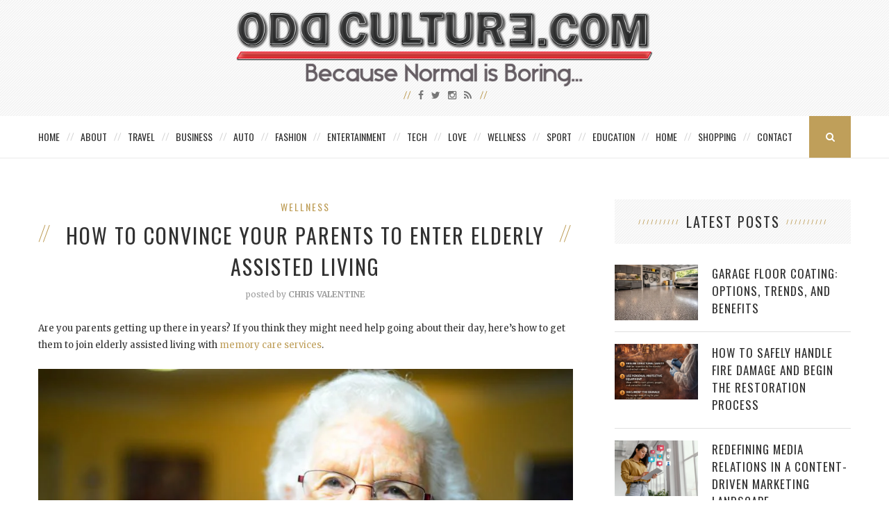

--- FILE ---
content_type: text/html; charset=UTF-8
request_url: https://oddculture.com/how-to-convince-your-parents-to-enter-elderly-assisted-living/
body_size: 16002
content:
<!DOCTYPE html>
<html lang="en-US" xmlns:fb="https://www.facebook.com/2008/fbml" xmlns:addthis="https://www.addthis.com/help/api-spec" >
<head>
	<meta charset="UTF-8">
	<meta http-equiv="X-UA-Compatible" content="IE=edge">
	<meta name="viewport" content="width=device-width, initial-scale=1">
	<meta name="publicationmedia-verification" content="36442bc1-ed63-41f6-981e-e64c8883eaae">
	<title>How to Convince Your Parents to Enter Elderly Assisted Living - Odd Culture</title>
	<link rel="profile" href="https://gmpg.org/xfn/11" />
			<link rel="shortcut icon" href="https://oddculture.com/wp-content/uploads/2015/10/favicon.png" />
		<link rel="alternate" type="application/rss+xml" title="Odd Culture RSS Feed" href="https://oddculture.com/feed/" />
	<link rel="alternate" type="application/atom+xml" title="Odd Culture Atom Feed" href="https://oddculture.com/feed/atom/" />
	<link rel="pingback" href="https://oddculture.com/xmlrpc.php" />
	<!--[if lt IE 9]>
	<script src="https://oddculture.com/wp-content/themes/vancouver/js/html5.js"></script>
	<style type="text/css">
		.featured-carousel .item { opacity: 1; }
	</style>
	<![endif]-->
	<meta name='robots' content='index, follow, max-image-preview:large, max-snippet:-1, max-video-preview:-1' />

	<!-- This site is optimized with the Yoast SEO plugin v22.6 - https://yoast.com/wordpress/plugins/seo/ -->
	<meta name="description" content="Here are some things to keep in mind if you have to send your parents to live in an assisted living facility in the future." />
	<link rel="canonical" href="https://oddculture.com/how-to-convince-your-parents-to-enter-elderly-assisted-living/" />
	<meta property="og:locale" content="en_US" />
	<meta property="og:type" content="article" />
	<meta property="og:title" content="How to Convince Your Parents to Enter Elderly Assisted Living - Odd Culture" />
	<meta property="og:description" content="Here are some things to keep in mind if you have to send your parents to live in an assisted living facility in the future." />
	<meta property="og:url" content="https://oddculture.com/how-to-convince-your-parents-to-enter-elderly-assisted-living/" />
	<meta property="og:site_name" content="Odd Culture" />
	<meta property="article:published_time" content="2024-06-05T14:31:09+00:00" />
	<meta property="article:modified_time" content="2024-06-07T13:22:35+00:00" />
	<meta property="og:image" content="https://oddculture.com/wp-content/uploads/2019/04/oddculture.com_-3.jpg" />
	<meta property="og:image:width" content="940" />
	<meta property="og:image:height" content="528" />
	<meta property="og:image:type" content="image/jpeg" />
	<meta name="author" content="Chris Valentine" />
	<meta name="twitter:label1" content="Written by" />
	<meta name="twitter:data1" content="Chris Valentine" />
	<meta name="twitter:label2" content="Est. reading time" />
	<meta name="twitter:data2" content="5 minutes" />
	<script type="application/ld+json" class="yoast-schema-graph">{"@context":"https://schema.org","@graph":[{"@type":"Article","@id":"https://oddculture.com/how-to-convince-your-parents-to-enter-elderly-assisted-living/#article","isPartOf":{"@id":"https://oddculture.com/how-to-convince-your-parents-to-enter-elderly-assisted-living/"},"author":{"name":"Chris Valentine","@id":"https://oddculture.com/#/schema/person/f06599f0954c78c127628d43106e7fbd"},"headline":"How to Convince Your Parents to Enter Elderly Assisted Living","datePublished":"2024-06-05T14:31:09+00:00","dateModified":"2024-06-07T13:22:35+00:00","mainEntityOfPage":{"@id":"https://oddculture.com/how-to-convince-your-parents-to-enter-elderly-assisted-living/"},"wordCount":980,"publisher":{"@id":"https://oddculture.com/#organization"},"image":{"@id":"https://oddculture.com/how-to-convince-your-parents-to-enter-elderly-assisted-living/#primaryimage"},"thumbnailUrl":"https://oddculture.com/wp-content/uploads/2019/04/oddculture.com_-3.jpg","keywords":["Elderly"],"articleSection":["Wellness"],"inLanguage":"en-US"},{"@type":"WebPage","@id":"https://oddculture.com/how-to-convince-your-parents-to-enter-elderly-assisted-living/","url":"https://oddculture.com/how-to-convince-your-parents-to-enter-elderly-assisted-living/","name":"How to Convince Your Parents to Enter Elderly Assisted Living - Odd Culture","isPartOf":{"@id":"https://oddculture.com/#website"},"primaryImageOfPage":{"@id":"https://oddculture.com/how-to-convince-your-parents-to-enter-elderly-assisted-living/#primaryimage"},"image":{"@id":"https://oddculture.com/how-to-convince-your-parents-to-enter-elderly-assisted-living/#primaryimage"},"thumbnailUrl":"https://oddculture.com/wp-content/uploads/2019/04/oddculture.com_-3.jpg","datePublished":"2024-06-05T14:31:09+00:00","dateModified":"2024-06-07T13:22:35+00:00","description":"Here are some things to keep in mind if you have to send your parents to live in an assisted living facility in the future.","inLanguage":"en-US","potentialAction":[{"@type":"ReadAction","target":["https://oddculture.com/how-to-convince-your-parents-to-enter-elderly-assisted-living/"]}]},{"@type":"ImageObject","inLanguage":"en-US","@id":"https://oddculture.com/how-to-convince-your-parents-to-enter-elderly-assisted-living/#primaryimage","url":"https://oddculture.com/wp-content/uploads/2019/04/oddculture.com_-3.jpg","contentUrl":"https://oddculture.com/wp-content/uploads/2019/04/oddculture.com_-3.jpg","width":940,"height":528},{"@type":"WebSite","@id":"https://oddculture.com/#website","url":"https://oddculture.com/","name":"Odd Culture","description":"A Unique Lifestyle Blog and Resource","publisher":{"@id":"https://oddculture.com/#organization"},"potentialAction":[{"@type":"SearchAction","target":{"@type":"EntryPoint","urlTemplate":"https://oddculture.com/?s={search_term_string}"},"query-input":"required name=search_term_string"}],"inLanguage":"en-US"},{"@type":"Organization","@id":"https://oddculture.com/#organization","name":"Odd Culture","url":"https://oddculture.com/","logo":{"@type":"ImageObject","inLanguage":"en-US","@id":"https://oddculture.com/#/schema/logo/image/","url":"https://oddculture.com/wp-content/uploads/2015/10/Odd-Culture.png","contentUrl":"https://oddculture.com/wp-content/uploads/2015/10/Odd-Culture.png","width":1440,"height":265,"caption":"Odd Culture"},"image":{"@id":"https://oddculture.com/#/schema/logo/image/"}},{"@type":"Person","@id":"https://oddculture.com/#/schema/person/f06599f0954c78c127628d43106e7fbd","name":"Chris Valentine","image":{"@type":"ImageObject","inLanguage":"en-US","@id":"https://oddculture.com/#/schema/person/image/","url":"https://secure.gravatar.com/avatar/fa12b6d1ccc5370127278ca935aaaddb?s=96&d=mm&r=g","contentUrl":"https://secure.gravatar.com/avatar/fa12b6d1ccc5370127278ca935aaaddb?s=96&d=mm&r=g","caption":"Chris Valentine"}}]}</script>
	<!-- / Yoast SEO plugin. -->


<link rel="alternate" type="application/rss+xml" title="Odd Culture &raquo; Feed" href="https://oddculture.com/feed/" />
<script type="text/javascript">
/* <![CDATA[ */
window._wpemojiSettings = {"baseUrl":"https:\/\/s.w.org\/images\/core\/emoji\/15.0.3\/72x72\/","ext":".png","svgUrl":"https:\/\/s.w.org\/images\/core\/emoji\/15.0.3\/svg\/","svgExt":".svg","source":{"concatemoji":"https:\/\/oddculture.com\/wp-includes\/js\/wp-emoji-release.min.js?ver=4156e78ceeaf37c2eafdad795714b339"}};
/*! This file is auto-generated */
!function(i,n){var o,s,e;function c(e){try{var t={supportTests:e,timestamp:(new Date).valueOf()};sessionStorage.setItem(o,JSON.stringify(t))}catch(e){}}function p(e,t,n){e.clearRect(0,0,e.canvas.width,e.canvas.height),e.fillText(t,0,0);var t=new Uint32Array(e.getImageData(0,0,e.canvas.width,e.canvas.height).data),r=(e.clearRect(0,0,e.canvas.width,e.canvas.height),e.fillText(n,0,0),new Uint32Array(e.getImageData(0,0,e.canvas.width,e.canvas.height).data));return t.every(function(e,t){return e===r[t]})}function u(e,t,n){switch(t){case"flag":return n(e,"\ud83c\udff3\ufe0f\u200d\u26a7\ufe0f","\ud83c\udff3\ufe0f\u200b\u26a7\ufe0f")?!1:!n(e,"\ud83c\uddfa\ud83c\uddf3","\ud83c\uddfa\u200b\ud83c\uddf3")&&!n(e,"\ud83c\udff4\udb40\udc67\udb40\udc62\udb40\udc65\udb40\udc6e\udb40\udc67\udb40\udc7f","\ud83c\udff4\u200b\udb40\udc67\u200b\udb40\udc62\u200b\udb40\udc65\u200b\udb40\udc6e\u200b\udb40\udc67\u200b\udb40\udc7f");case"emoji":return!n(e,"\ud83d\udc26\u200d\u2b1b","\ud83d\udc26\u200b\u2b1b")}return!1}function f(e,t,n){var r="undefined"!=typeof WorkerGlobalScope&&self instanceof WorkerGlobalScope?new OffscreenCanvas(300,150):i.createElement("canvas"),a=r.getContext("2d",{willReadFrequently:!0}),o=(a.textBaseline="top",a.font="600 32px Arial",{});return e.forEach(function(e){o[e]=t(a,e,n)}),o}function t(e){var t=i.createElement("script");t.src=e,t.defer=!0,i.head.appendChild(t)}"undefined"!=typeof Promise&&(o="wpEmojiSettingsSupports",s=["flag","emoji"],n.supports={everything:!0,everythingExceptFlag:!0},e=new Promise(function(e){i.addEventListener("DOMContentLoaded",e,{once:!0})}),new Promise(function(t){var n=function(){try{var e=JSON.parse(sessionStorage.getItem(o));if("object"==typeof e&&"number"==typeof e.timestamp&&(new Date).valueOf()<e.timestamp+604800&&"object"==typeof e.supportTests)return e.supportTests}catch(e){}return null}();if(!n){if("undefined"!=typeof Worker&&"undefined"!=typeof OffscreenCanvas&&"undefined"!=typeof URL&&URL.createObjectURL&&"undefined"!=typeof Blob)try{var e="postMessage("+f.toString()+"("+[JSON.stringify(s),u.toString(),p.toString()].join(",")+"));",r=new Blob([e],{type:"text/javascript"}),a=new Worker(URL.createObjectURL(r),{name:"wpTestEmojiSupports"});return void(a.onmessage=function(e){c(n=e.data),a.terminate(),t(n)})}catch(e){}c(n=f(s,u,p))}t(n)}).then(function(e){for(var t in e)n.supports[t]=e[t],n.supports.everything=n.supports.everything&&n.supports[t],"flag"!==t&&(n.supports.everythingExceptFlag=n.supports.everythingExceptFlag&&n.supports[t]);n.supports.everythingExceptFlag=n.supports.everythingExceptFlag&&!n.supports.flag,n.DOMReady=!1,n.readyCallback=function(){n.DOMReady=!0}}).then(function(){return e}).then(function(){var e;n.supports.everything||(n.readyCallback(),(e=n.source||{}).concatemoji?t(e.concatemoji):e.wpemoji&&e.twemoji&&(t(e.twemoji),t(e.wpemoji)))}))}((window,document),window._wpemojiSettings);
/* ]]> */
</script>
<style id='wp-emoji-styles-inline-css' type='text/css'>

	img.wp-smiley, img.emoji {
		display: inline !important;
		border: none !important;
		box-shadow: none !important;
		height: 1em !important;
		width: 1em !important;
		margin: 0 0.07em !important;
		vertical-align: -0.1em !important;
		background: none !important;
		padding: 0 !important;
	}
</style>
<link rel='stylesheet' id='wp-block-library-css' href='https://oddculture.com/wp-includes/css/dist/block-library/style.min.css?ver=4156e78ceeaf37c2eafdad795714b339' type='text/css' media='all' />
<style id='classic-theme-styles-inline-css' type='text/css'>
/*! This file is auto-generated */
.wp-block-button__link{color:#fff;background-color:#32373c;border-radius:9999px;box-shadow:none;text-decoration:none;padding:calc(.667em + 2px) calc(1.333em + 2px);font-size:1.125em}.wp-block-file__button{background:#32373c;color:#fff;text-decoration:none}
</style>
<style id='global-styles-inline-css' type='text/css'>
body{--wp--preset--color--black: #000000;--wp--preset--color--cyan-bluish-gray: #abb8c3;--wp--preset--color--white: #ffffff;--wp--preset--color--pale-pink: #f78da7;--wp--preset--color--vivid-red: #cf2e2e;--wp--preset--color--luminous-vivid-orange: #ff6900;--wp--preset--color--luminous-vivid-amber: #fcb900;--wp--preset--color--light-green-cyan: #7bdcb5;--wp--preset--color--vivid-green-cyan: #00d084;--wp--preset--color--pale-cyan-blue: #8ed1fc;--wp--preset--color--vivid-cyan-blue: #0693e3;--wp--preset--color--vivid-purple: #9b51e0;--wp--preset--gradient--vivid-cyan-blue-to-vivid-purple: linear-gradient(135deg,rgba(6,147,227,1) 0%,rgb(155,81,224) 100%);--wp--preset--gradient--light-green-cyan-to-vivid-green-cyan: linear-gradient(135deg,rgb(122,220,180) 0%,rgb(0,208,130) 100%);--wp--preset--gradient--luminous-vivid-amber-to-luminous-vivid-orange: linear-gradient(135deg,rgba(252,185,0,1) 0%,rgba(255,105,0,1) 100%);--wp--preset--gradient--luminous-vivid-orange-to-vivid-red: linear-gradient(135deg,rgba(255,105,0,1) 0%,rgb(207,46,46) 100%);--wp--preset--gradient--very-light-gray-to-cyan-bluish-gray: linear-gradient(135deg,rgb(238,238,238) 0%,rgb(169,184,195) 100%);--wp--preset--gradient--cool-to-warm-spectrum: linear-gradient(135deg,rgb(74,234,220) 0%,rgb(151,120,209) 20%,rgb(207,42,186) 40%,rgb(238,44,130) 60%,rgb(251,105,98) 80%,rgb(254,248,76) 100%);--wp--preset--gradient--blush-light-purple: linear-gradient(135deg,rgb(255,206,236) 0%,rgb(152,150,240) 100%);--wp--preset--gradient--blush-bordeaux: linear-gradient(135deg,rgb(254,205,165) 0%,rgb(254,45,45) 50%,rgb(107,0,62) 100%);--wp--preset--gradient--luminous-dusk: linear-gradient(135deg,rgb(255,203,112) 0%,rgb(199,81,192) 50%,rgb(65,88,208) 100%);--wp--preset--gradient--pale-ocean: linear-gradient(135deg,rgb(255,245,203) 0%,rgb(182,227,212) 50%,rgb(51,167,181) 100%);--wp--preset--gradient--electric-grass: linear-gradient(135deg,rgb(202,248,128) 0%,rgb(113,206,126) 100%);--wp--preset--gradient--midnight: linear-gradient(135deg,rgb(2,3,129) 0%,rgb(40,116,252) 100%);--wp--preset--font-size--small: 13px;--wp--preset--font-size--medium: 20px;--wp--preset--font-size--large: 36px;--wp--preset--font-size--x-large: 42px;--wp--preset--spacing--20: 0.44rem;--wp--preset--spacing--30: 0.67rem;--wp--preset--spacing--40: 1rem;--wp--preset--spacing--50: 1.5rem;--wp--preset--spacing--60: 2.25rem;--wp--preset--spacing--70: 3.38rem;--wp--preset--spacing--80: 5.06rem;--wp--preset--shadow--natural: 6px 6px 9px rgba(0, 0, 0, 0.2);--wp--preset--shadow--deep: 12px 12px 50px rgba(0, 0, 0, 0.4);--wp--preset--shadow--sharp: 6px 6px 0px rgba(0, 0, 0, 0.2);--wp--preset--shadow--outlined: 6px 6px 0px -3px rgba(255, 255, 255, 1), 6px 6px rgba(0, 0, 0, 1);--wp--preset--shadow--crisp: 6px 6px 0px rgba(0, 0, 0, 1);}:where(.is-layout-flex){gap: 0.5em;}:where(.is-layout-grid){gap: 0.5em;}body .is-layout-flow > .alignleft{float: left;margin-inline-start: 0;margin-inline-end: 2em;}body .is-layout-flow > .alignright{float: right;margin-inline-start: 2em;margin-inline-end: 0;}body .is-layout-flow > .aligncenter{margin-left: auto !important;margin-right: auto !important;}body .is-layout-constrained > .alignleft{float: left;margin-inline-start: 0;margin-inline-end: 2em;}body .is-layout-constrained > .alignright{float: right;margin-inline-start: 2em;margin-inline-end: 0;}body .is-layout-constrained > .aligncenter{margin-left: auto !important;margin-right: auto !important;}body .is-layout-constrained > :where(:not(.alignleft):not(.alignright):not(.alignfull)){max-width: var(--wp--style--global--content-size);margin-left: auto !important;margin-right: auto !important;}body .is-layout-constrained > .alignwide{max-width: var(--wp--style--global--wide-size);}body .is-layout-flex{display: flex;}body .is-layout-flex{flex-wrap: wrap;align-items: center;}body .is-layout-flex > *{margin: 0;}body .is-layout-grid{display: grid;}body .is-layout-grid > *{margin: 0;}:where(.wp-block-columns.is-layout-flex){gap: 2em;}:where(.wp-block-columns.is-layout-grid){gap: 2em;}:where(.wp-block-post-template.is-layout-flex){gap: 1.25em;}:where(.wp-block-post-template.is-layout-grid){gap: 1.25em;}.has-black-color{color: var(--wp--preset--color--black) !important;}.has-cyan-bluish-gray-color{color: var(--wp--preset--color--cyan-bluish-gray) !important;}.has-white-color{color: var(--wp--preset--color--white) !important;}.has-pale-pink-color{color: var(--wp--preset--color--pale-pink) !important;}.has-vivid-red-color{color: var(--wp--preset--color--vivid-red) !important;}.has-luminous-vivid-orange-color{color: var(--wp--preset--color--luminous-vivid-orange) !important;}.has-luminous-vivid-amber-color{color: var(--wp--preset--color--luminous-vivid-amber) !important;}.has-light-green-cyan-color{color: var(--wp--preset--color--light-green-cyan) !important;}.has-vivid-green-cyan-color{color: var(--wp--preset--color--vivid-green-cyan) !important;}.has-pale-cyan-blue-color{color: var(--wp--preset--color--pale-cyan-blue) !important;}.has-vivid-cyan-blue-color{color: var(--wp--preset--color--vivid-cyan-blue) !important;}.has-vivid-purple-color{color: var(--wp--preset--color--vivid-purple) !important;}.has-black-background-color{background-color: var(--wp--preset--color--black) !important;}.has-cyan-bluish-gray-background-color{background-color: var(--wp--preset--color--cyan-bluish-gray) !important;}.has-white-background-color{background-color: var(--wp--preset--color--white) !important;}.has-pale-pink-background-color{background-color: var(--wp--preset--color--pale-pink) !important;}.has-vivid-red-background-color{background-color: var(--wp--preset--color--vivid-red) !important;}.has-luminous-vivid-orange-background-color{background-color: var(--wp--preset--color--luminous-vivid-orange) !important;}.has-luminous-vivid-amber-background-color{background-color: var(--wp--preset--color--luminous-vivid-amber) !important;}.has-light-green-cyan-background-color{background-color: var(--wp--preset--color--light-green-cyan) !important;}.has-vivid-green-cyan-background-color{background-color: var(--wp--preset--color--vivid-green-cyan) !important;}.has-pale-cyan-blue-background-color{background-color: var(--wp--preset--color--pale-cyan-blue) !important;}.has-vivid-cyan-blue-background-color{background-color: var(--wp--preset--color--vivid-cyan-blue) !important;}.has-vivid-purple-background-color{background-color: var(--wp--preset--color--vivid-purple) !important;}.has-black-border-color{border-color: var(--wp--preset--color--black) !important;}.has-cyan-bluish-gray-border-color{border-color: var(--wp--preset--color--cyan-bluish-gray) !important;}.has-white-border-color{border-color: var(--wp--preset--color--white) !important;}.has-pale-pink-border-color{border-color: var(--wp--preset--color--pale-pink) !important;}.has-vivid-red-border-color{border-color: var(--wp--preset--color--vivid-red) !important;}.has-luminous-vivid-orange-border-color{border-color: var(--wp--preset--color--luminous-vivid-orange) !important;}.has-luminous-vivid-amber-border-color{border-color: var(--wp--preset--color--luminous-vivid-amber) !important;}.has-light-green-cyan-border-color{border-color: var(--wp--preset--color--light-green-cyan) !important;}.has-vivid-green-cyan-border-color{border-color: var(--wp--preset--color--vivid-green-cyan) !important;}.has-pale-cyan-blue-border-color{border-color: var(--wp--preset--color--pale-cyan-blue) !important;}.has-vivid-cyan-blue-border-color{border-color: var(--wp--preset--color--vivid-cyan-blue) !important;}.has-vivid-purple-border-color{border-color: var(--wp--preset--color--vivid-purple) !important;}.has-vivid-cyan-blue-to-vivid-purple-gradient-background{background: var(--wp--preset--gradient--vivid-cyan-blue-to-vivid-purple) !important;}.has-light-green-cyan-to-vivid-green-cyan-gradient-background{background: var(--wp--preset--gradient--light-green-cyan-to-vivid-green-cyan) !important;}.has-luminous-vivid-amber-to-luminous-vivid-orange-gradient-background{background: var(--wp--preset--gradient--luminous-vivid-amber-to-luminous-vivid-orange) !important;}.has-luminous-vivid-orange-to-vivid-red-gradient-background{background: var(--wp--preset--gradient--luminous-vivid-orange-to-vivid-red) !important;}.has-very-light-gray-to-cyan-bluish-gray-gradient-background{background: var(--wp--preset--gradient--very-light-gray-to-cyan-bluish-gray) !important;}.has-cool-to-warm-spectrum-gradient-background{background: var(--wp--preset--gradient--cool-to-warm-spectrum) !important;}.has-blush-light-purple-gradient-background{background: var(--wp--preset--gradient--blush-light-purple) !important;}.has-blush-bordeaux-gradient-background{background: var(--wp--preset--gradient--blush-bordeaux) !important;}.has-luminous-dusk-gradient-background{background: var(--wp--preset--gradient--luminous-dusk) !important;}.has-pale-ocean-gradient-background{background: var(--wp--preset--gradient--pale-ocean) !important;}.has-electric-grass-gradient-background{background: var(--wp--preset--gradient--electric-grass) !important;}.has-midnight-gradient-background{background: var(--wp--preset--gradient--midnight) !important;}.has-small-font-size{font-size: var(--wp--preset--font-size--small) !important;}.has-medium-font-size{font-size: var(--wp--preset--font-size--medium) !important;}.has-large-font-size{font-size: var(--wp--preset--font-size--large) !important;}.has-x-large-font-size{font-size: var(--wp--preset--font-size--x-large) !important;}
.wp-block-navigation a:where(:not(.wp-element-button)){color: inherit;}
:where(.wp-block-post-template.is-layout-flex){gap: 1.25em;}:where(.wp-block-post-template.is-layout-grid){gap: 1.25em;}
:where(.wp-block-columns.is-layout-flex){gap: 2em;}:where(.wp-block-columns.is-layout-grid){gap: 2em;}
.wp-block-pullquote{font-size: 1.5em;line-height: 1.6;}
</style>
<link rel='stylesheet' id='contact-form-7-css' href='https://oddculture.com/wp-content/plugins/contact-form-7/includes/css/styles.css?ver=5.9.3' type='text/css' media='all' />
<style id='contact-form-7-inline-css' type='text/css'>
.wpcf7 .wpcf7-recaptcha iframe {margin-bottom: 0;}.wpcf7 .wpcf7-recaptcha[data-align="center"] > div {margin: 0 auto;}.wpcf7 .wpcf7-recaptcha[data-align="right"] > div {margin: 0 0 0 auto;}
</style>
<link rel='stylesheet' id='social-widget-css' href='https://oddculture.com/wp-content/plugins/social-media-widget/social_widget.css?ver=4156e78ceeaf37c2eafdad795714b339' type='text/css' media='all' />
<link rel='stylesheet' id='widgetopts-styles-css' href='https://oddculture.com/wp-content/plugins/widget-options/assets/css/widget-options.css?ver=4.1.2' type='text/css' media='all' />
<link rel='stylesheet' id='penci_style-css' href='https://oddculture.com/wp-content/themes/vancouver-child/style.css?ver=2.3.4' type='text/css' media='all' />
<link rel='stylesheet' id='addthis_all_pages-css' href='https://oddculture.com/wp-content/plugins/addthis/frontend/build/addthis_wordpress_public.min.css?ver=4156e78ceeaf37c2eafdad795714b339' type='text/css' media='all' />
<script type="text/javascript" src="https://oddculture.com/wp-content/plugins/enable-jquery-migrate-helper/js/jquery/jquery-1.12.4-wp.js?ver=1.12.4-wp" id="jquery-core-js"></script>
<script type="text/javascript" src="https://oddculture.com/wp-content/plugins/enable-jquery-migrate-helper/js/jquery-migrate/jquery-migrate-1.4.1-wp.js?ver=1.4.1-wp" id="jquery-migrate-js"></script>
<script type="text/javascript" src="https://oddculture.com/wp-content/plugins/wp-hide-post/public/js/wp-hide-post-public.js?ver=2.0.10" id="wp-hide-post-js"></script>
<link rel="https://api.w.org/" href="https://oddculture.com/wp-json/" /><link rel="alternate" type="application/json" href="https://oddculture.com/wp-json/wp/v2/posts/36032" /><link rel="EditURI" type="application/rsd+xml" title="RSD" href="https://oddculture.com/xmlrpc.php?rsd" />
<link rel="alternate" type="application/json+oembed" href="https://oddculture.com/wp-json/oembed/1.0/embed?url=https%3A%2F%2Foddculture.com%2Fhow-to-convince-your-parents-to-enter-elderly-assisted-living%2F" />
<link rel="alternate" type="text/xml+oembed" href="https://oddculture.com/wp-json/oembed/1.0/embed?url=https%3A%2F%2Foddculture.com%2Fhow-to-convince-your-parents-to-enter-elderly-assisted-living%2F&#038;format=xml" />
    <style type="text/css">
								#header .inner-header .container { padding:15px 0; }
								.pattern-grey { opacity: ; }
																																																						.featured-overlay-color, .penci-slider ul.slides li:after { opacity: ; }
		.featured-overlay-partent, .penci-slider ul.slides li:before { opacity: ; }
						.featured-slider-overlay { opacity: ; }
																																								#sidebar .pattern-grey { opacity: ; }
																				#widget-area { padding: 50px 0; }
																																												#navigation .menu li a {letter-spacing:0px;padding-left:15px;padding-right:15px;}
.postid-44586 .post-header h1 {text-transform:none;}
#logo img {width:100%;max-width:600px;}
.map-container {
        position: relative;
        padding-bottom: 56.25%; /* 16:9 aspect ratio (height / width * 100) */
        height: 0;
        overflow: hidden;
        max-width: 100%;
        background: #eee; /* Optional: Placeholder background */
margin-bottom:30px;
    }

    .map-container iframe {
        position: absolute;
        top: 0;
        left: 0;
        width: 100%;
        height: 100%;
        border: 0;
    }		    </style>
    	<meta property="og:title" content="How to Convince Your Parents to Enter Elderly Assisted Living" />
	<meta property="og:type" content="article" />
	<meta property="og:image" content="https://oddculture.com/wp-content/uploads/2019/04/oddculture.com_-3.jpg" />
	<meta property="og:url" content="https://oddculture.com/how-to-convince-your-parents-to-enter-elderly-assisted-living/" />
	<meta property="og:description" content="Are you parents getting up there in years? If you think they might need help going about their day, here&#8217;s how to get them to join elderly assisted living with&hellip;" />
	<meta property="og:site_name" content="Odd Culture" />

<script data-cfasync="false" type="text/javascript">if (window.addthis_product === undefined) { window.addthis_product = "wpp"; } if (window.wp_product_version === undefined) { window.wp_product_version = "wpp-6.2.7"; } if (window.addthis_share === undefined) { window.addthis_share = {}; } if (window.addthis_config === undefined) { window.addthis_config = {"data_track_clickback":false,"ignore_server_config":true,"ui_atversion":300}; } if (window.addthis_layers === undefined) { window.addthis_layers = {}; } if (window.addthis_layers_tools === undefined) { window.addthis_layers_tools = [{"sharetoolbox":{"numPreferredServices":5,"counts":"one","size":"32px","style":"fixed","shareCountThreshold":0,"elements":".addthis_inline_share_toolbox_above,.at-above-post"}},{"sharetoolbox":{"numPreferredServices":5,"thirdPartyButtons":true,"services":"facebook_like,tweet,pinterest_pinit,counter","elements":".addthis_inline_share_toolbox_below,.at-below-post"}}]; } else { window.addthis_layers_tools.push({"sharetoolbox":{"numPreferredServices":5,"counts":"one","size":"32px","style":"fixed","shareCountThreshold":0,"elements":".addthis_inline_share_toolbox_above,.at-above-post"}}); window.addthis_layers_tools.push({"sharetoolbox":{"numPreferredServices":5,"thirdPartyButtons":true,"services":"facebook_like,tweet,pinterest_pinit,counter","elements":".addthis_inline_share_toolbox_below,.at-below-post"}});  } if (window.addthis_plugin_info === undefined) { window.addthis_plugin_info = {"info_status":"enabled","cms_name":"WordPress","plugin_name":"Share Buttons by AddThis","plugin_version":"6.2.7","plugin_mode":"WordPress","anonymous_profile_id":"wp-07b57a6c0b1db04772904b3c2356cfb2","page_info":{"template":"posts","post_type":""},"sharing_enabled_on_post_via_metabox":false}; } 
                    (function() {
                      var first_load_interval_id = setInterval(function () {
                        if (typeof window.addthis !== 'undefined') {
                          window.clearInterval(first_load_interval_id);
                          if (typeof window.addthis_layers !== 'undefined' && Object.getOwnPropertyNames(window.addthis_layers).length > 0) {
                            window.addthis.layers(window.addthis_layers);
                          }
                          if (Array.isArray(window.addthis_layers_tools)) {
                            for (i = 0; i < window.addthis_layers_tools.length; i++) {
                              window.addthis.layers(window.addthis_layers_tools[i]);
                            }
                          }
                        }
                     },1000)
                    }());
                </script> <script data-cfasync="false" type="text/javascript" src="https://s7.addthis.com/js/300/addthis_widget.js#pubid=oddculture" async="async"></script></head>

<body data-rsssl=1 class="post-template-default single single-post postid-36032 single-format-standard">
<a id="close-sidebar-nav" class="header-2"><i class="fa fa-close"></i></a>

<nav id="sidebar-nav" class="header-2">

			<div id="sidebar-nav-logo">
							<a href="https://oddculture.com/"><img src="https://oddculture.com/wp-content/themes/vancouver/images/logo-mobile-nav.png" alt="Odd Culture" /></a>
					</div>
	
						<div class="header-social sidebar-nav-social">
				<div class="inner-header-social">
											<a href="http://facebook.com/oddculture" target="_blank"><i class="fa fa-facebook"></i></a>
																<a href="http://twitter.com/oddculture" target="_blank"><i class="fa fa-twitter"></i></a>
																					<a href="http://instagram.com/theinvestblog" target="_blank"><i class="fa fa-instagram"></i></a>
																																														<a href="https://oddculture.com/feed/" target="_blank"><i class="fa fa-rss"></i></a>
									</div>
			</div>
			
	<ul id="menu-main-menu" class="menu"><li id="menu-item-30263" class="menu-item menu-item-type-custom menu-item-object-custom menu-item-home menu-item-30263"><a href="https://oddculture.com/">Home</a></li>
<li id="menu-item-30264" class="menu-item menu-item-type-post_type menu-item-object-page menu-item-30264"><a href="https://oddculture.com/about/">About</a></li>
<li id="menu-item-30255" class="menu-item menu-item-type-taxonomy menu-item-object-category menu-item-30255"><a href="https://oddculture.com/category/travel/">Travel</a></li>
<li id="menu-item-30245" class="menu-item menu-item-type-taxonomy menu-item-object-category menu-item-30245"><a href="https://oddculture.com/category/business/">Business</a></li>
<li id="menu-item-30244" class="menu-item menu-item-type-taxonomy menu-item-object-category menu-item-30244"><a href="https://oddculture.com/category/auto/">Auto</a></li>
<li id="menu-item-30248" class="menu-item menu-item-type-taxonomy menu-item-object-category menu-item-30248"><a href="https://oddculture.com/category/fashion/">Fashion</a></li>
<li id="menu-item-30247" class="menu-item menu-item-type-taxonomy menu-item-object-category menu-item-30247"><a href="https://oddculture.com/category/entertainment/">Entertainment</a></li>
<li id="menu-item-30254" class="menu-item menu-item-type-taxonomy menu-item-object-category menu-item-30254"><a href="https://oddculture.com/category/tech/">Tech</a></li>
<li id="menu-item-30250" class="menu-item menu-item-type-taxonomy menu-item-object-category menu-item-30250"><a href="https://oddculture.com/category/love/">Love</a></li>
<li id="menu-item-30265" class="menu-item menu-item-type-taxonomy menu-item-object-category current-post-ancestor current-menu-parent current-post-parent menu-item-30265"><a href="https://oddculture.com/category/wellness/">Wellness</a></li>
<li id="menu-item-30253" class="menu-item menu-item-type-taxonomy menu-item-object-category menu-item-30253"><a href="https://oddculture.com/category/sport/">Sport</a></li>
<li id="menu-item-30246" class="menu-item menu-item-type-taxonomy menu-item-object-category menu-item-30246"><a href="https://oddculture.com/category/education/">Education</a></li>
<li id="menu-item-30249" class="menu-item menu-item-type-taxonomy menu-item-object-category menu-item-30249"><a href="https://oddculture.com/category/home/">Home</a></li>
<li id="menu-item-30252" class="menu-item menu-item-type-taxonomy menu-item-object-category menu-item-30252"><a href="https://oddculture.com/category/shopping/">Shopping</a></li>
<li id="menu-item-30288" class="last menu-item menu-item-type-post_type menu-item-object-page menu-item-30288"><a href="https://oddculture.com/contact/">Contact</a></li>
</ul></nav>


<header id="header"><!-- #header -->
	<div class="inner-header">
		<div class="pattern-grey"></div>
				<div class="container">
			<div id="logo">
															<h2>
							<a href="https://oddculture.com/"><img src="https://oddculture.com/wp-content/uploads/2023/04/OddCulture_s.svg" alt="Odd Culture" /></a>
						</h2>
												</div>

												<div class="header-social">
						<div class="inner-header-social">
															<a href="http://facebook.com/oddculture" target="_blank"><i class="fa fa-facebook"></i></a>
																						<a href="http://twitter.com/oddculture" target="_blank"><i class="fa fa-twitter"></i></a>
																													<a href="http://instagram.com/theinvestblog" target="_blank"><i class="fa fa-instagram"></i></a>
																																																																<a href="https://oddculture.com/feed/" target="_blank"><i class="fa fa-rss"></i></a>
													</div>
					</div>
									</div>
	</div>

			<!-- Navigation -->
		<nav id="navigation" class="header-layout-bottom header-2">
			<div class="container">
				<div class="button-menu-mobile"><i class="fa fa-bars"></i></div>
									<ul id="menu-main-menu-1" class="menu"><li class="menu-item menu-item-type-custom menu-item-object-custom menu-item-home menu-item-30263"><a href="https://oddculture.com/">Home</a></li>
<li class="menu-item menu-item-type-post_type menu-item-object-page menu-item-30264"><a href="https://oddculture.com/about/">About</a></li>
<li class="menu-item menu-item-type-taxonomy menu-item-object-category menu-item-30255"><a href="https://oddculture.com/category/travel/">Travel</a></li>
<li class="menu-item menu-item-type-taxonomy menu-item-object-category menu-item-30245"><a href="https://oddculture.com/category/business/">Business</a></li>
<li class="menu-item menu-item-type-taxonomy menu-item-object-category menu-item-30244"><a href="https://oddculture.com/category/auto/">Auto</a></li>
<li class="menu-item menu-item-type-taxonomy menu-item-object-category menu-item-30248"><a href="https://oddculture.com/category/fashion/">Fashion</a></li>
<li class="menu-item menu-item-type-taxonomy menu-item-object-category menu-item-30247"><a href="https://oddculture.com/category/entertainment/">Entertainment</a></li>
<li class="menu-item menu-item-type-taxonomy menu-item-object-category menu-item-30254"><a href="https://oddculture.com/category/tech/">Tech</a></li>
<li class="menu-item menu-item-type-taxonomy menu-item-object-category menu-item-30250"><a href="https://oddculture.com/category/love/">Love</a></li>
<li class="menu-item menu-item-type-taxonomy menu-item-object-category current-post-ancestor current-menu-parent current-post-parent menu-item-30265"><a href="https://oddculture.com/category/wellness/">Wellness</a></li>
<li class="menu-item menu-item-type-taxonomy menu-item-object-category menu-item-30253"><a href="https://oddculture.com/category/sport/">Sport</a></li>
<li class="menu-item menu-item-type-taxonomy menu-item-object-category menu-item-30246"><a href="https://oddculture.com/category/education/">Education</a></li>
<li class="menu-item menu-item-type-taxonomy menu-item-object-category menu-item-30249"><a href="https://oddculture.com/category/home/">Home</a></li>
<li class="menu-item menu-item-type-taxonomy menu-item-object-category menu-item-30252"><a href="https://oddculture.com/category/shopping/">Shopping</a></li>
<li class="last menu-item menu-item-type-post_type menu-item-object-page menu-item-30288"><a href="https://oddculture.com/contact/">Contact</a></li>
</ul>													<div id="top-search">
						<a><i class="fa fa-search"></i></a>
						<div class="show-search">
							<form role="search" method="get" id="searchform" action="https://oddculture.com/">
    <div>
		<input type="text" class="search-input" placeholder="Type and hit enter..." name="s" id="s" />
	 </div>
</form>							<a class="close-search"><i class="fa fa-close"></i></a>
						</div>
					</div>
							</div>
		</nav><!-- End Navigation -->
	</header>
<!-- end #header -->
<div class="container container-single penci_sidebar">
	<div id="main">
								<article id="post-36032" class="post-36032 post type-post status-publish format-standard has-post-thumbnail hentry category-wellness tag-elderly">

	<div class="post-header">

					<span class="cat"><a class="penci-cat-name" href="https://oddculture.com/category/wellness/" title="View all posts in Wellness" >Wellness</a></span>
		
		<h1><span class="single-post-title">How to Convince Your Parents to Enter Elderly Assisted Living</span></h1>

					<div class="post-box-meta">
									<span class="author-post">posted by <strong>Chris Valentine</strong></span>
															</div>
		
	</div>

	<div class="post-entry">
		<div class="inner-post-entry">
			<div class="at-above-post addthis_tool" data-url="https://oddculture.com/how-to-convince-your-parents-to-enter-elderly-assisted-living/"></div><p>Are you parents getting up there in years? If you think they might need help going about their day, here&#8217;s how to get them to join elderly assisted living with <a href="https://www.sunriseseniorliving.com/communities/va/sunrise-of-vienna">memory care services</a>.</p>
<p><img decoding="async" class="aligncenter size-full wp-image-36033" src="https://oddculture.com/wp-content/uploads/2019/04/oddculture.com_-3.jpg" alt="" width="940" height="528" srcset="https://oddculture.com/wp-content/uploads/2019/04/oddculture.com_-3.jpg 940w, https://oddculture.com/wp-content/uploads/2019/04/oddculture.com_-3-300x169.jpg 300w, https://oddculture.com/wp-content/uploads/2019/04/oddculture.com_-3-768x431.jpg 768w" sizes="(max-width: 940px) 100vw, 940px" /></p>
<p>Your parents are the most important people in the world to you. They&#8217;ve cared for you since you were born, picked you up when you fell down, encouraged you when you were feeling blue, and celebrated <a href="https://oddculture.com/make-special-occasions-worth-remembering-6-tips/">life&#8217;s best moments</a> with you.</p>
<p>But as they get older, you&#8217;re concerned about their health and safety.</p>
<p>Maybe there have been a few close calls in the past. Or, perhaps you&#8217;re just thinking ahead to a future, when your parents may not be able to care for themselves as they do now.</p>
<p>No matter the reason, you want to speak to your parents about elderly assisted living.</p>
<p>But what&#8217;s the best way to broach the topic? Keep on reading this post to find out.</p>
<p><strong>1. Wait for the Right Moment</strong></p>
<p>Putting a parent in assisted living isn&#8217;t easy. Often, elders take this to mean you feel they can no longer take care of themselves.</p>
<p>They might think you feel like they&#8217;re a burden &#8212; which can lead to feelings of guilt and depression on their end.</p>
<p>When you&#8217;re learning how to talk to elderly parents about assisted living, it&#8217;s absolutely crucial that you wait until the right moment to bring it up. One of the best times is after the elder has had a tough time at home.</p>
<p>Perhaps they fell, forgot to go to an appointment, or had a moment of confusion in the home. After addressing the situation at hand, wait a few days until they&#8217;re feeling better.</p>
<p>Then, say something like, &#8220;That really scared me, and I know it probably scared you, too. I love you and I want to make sure you get the help you need as soon as possible. Would you be open to the idea of touring a few assisted living communities, just so we can both keep our options open for the future?&#8221;</p>
<p>Here, you&#8217;re also asking, not telling, the elder about how they feel regarding care options as they continue to age. You&#8217;re allowing them to have a say in the matter.</p>
<p>This goes a long way towards helping you to get the outcome you want. (After all, remember how much you hated when your parents told you what to do in your teenage years!)</p>
<p><strong>2. Focus on the Positives</strong></p>
<p>One of the best ways to convince someone you love to consider elderly assisted living?</p>
<p>Focus on the positives.</p>
<p>Remind the elder that the average homeowner spends <a href="https://www.cnbc.com/2018/09/21/apartment-list-time-owners-spend-on-housework-compared-to-renters.html">about ten hours</a> every single week doing chores.</p>
<p>Ask them how they&#8217;d like to spend that ten hours instead, as someone else could do annoying tasks for them in an assisted living facility. Wouldn&#8217;t it be nice not to have to worry about getting groceries, doing dishes, making the bed, or hauling laundry around?</p>
<p>Speak to the elder in your life about some of their friends &#8212; or the parents of your friends &#8212; who have opted to enter a nursing home.</p>
<p>Remind them that they might actually have a more active social life than they do now, and that they can meet new friends with ease and try out lots of different activities.</p>
<p>Make the move seem like an adventure &#8212; not a countdown to the end of their life.</p>
<p><strong>3. Tour Several Different Facilities</strong></p>
<p>When you&#8217;re trying to learn how to convince a parent to go to assisted living, you need to give them plenty of options to choose from.</p>
<p>First of all, this allows you to evaluate the level of care and activity at multiple facilities, so you can feel confident in your decision. But it also gives a feeling of choice to the elder themselves.</p>
<p>They can choose the place they like best, based on what interests them the most. This can help to maintain a feeling of autonomy.</p>
<p><a href="https://www.seasonsalf.com/assisted-living-community">This website</a>, for example, shows you the features you should look for in an excellent assisted living community.</p>
<p>Showing the elder engaging, lively, and well-designed facilities with lots of outdoor space may make them much more enthusiastic about moving to one.</p>
<p>Taking them to visit a run-down, overlit, and isolated facility far away from the city center, however, will not exactly make them excited for a potential move.</p>
<p><strong>4. Look Into Other Options</strong></p>
<p>If you&#8217;re still struggling with how to get parents into assisted living successfully, remember that a nursing home isn&#8217;t your only option when it comes to elder care.</p>
<p>Many elders refuse to go into a live-in care facility because they&#8217;re worried about losing their independence. <a href="https://www.telegraph.co.uk/news/health/elder/6836648/More-people-fear-losing-independence-in-old-age-than-death-survey-finds.html">Studies show</a> that this loss of independence is more troubling to elders even than the thought of dying.</p>
<p>You need to meet the elder halfway.</p>
<p>If a nursing home isn&#8217;t <a href="https://oddculture.com/care-homes-best-option-elderly-family-members/">an option</a>, talk to them about the idea of having an aide come visit them a few times a week at home. This aide will help them by bringing groceries, taking them out on walks, and ensuring that they&#8217;re taking their medication.</p>
<p>Encourage them to go to a few activities at care facilities in the area a couple of times each month. You could even download a few apps designed to help with medication reminders and remote monitoring.</p>
<p>You&#8217;re Ready to Talk to Your Parents About Elderly Assisted Living</p>
<p>Talking to your parents about elderly assisted living is never easy. However, now you have the tools you need to bring up the topic in the right way.</p>
<p>Looking for more tips and tricks on how to keep an elder active both mentally and physically? We&#8217;ve got you covered. <a href="https://oddculture.com/5-great-hobbies-keep-seniors-mind-body-active-2/">Check out</a> this article.</p>
<p>Keep checking back with us for more eldercare advice &#8212; and even score some great tips on how to take time to care for yourself, too.</p>
<div class="hatom-extra" style="display:none !important;visibility:hidden;"><span class="entry-title">How to Convince Your Parents to Enter Elderly Assisted Living</span> was last modified: <span class="updated"> June 7th, 2024</span> by <span class="author vcard"><span class="fn">Chris Valentine</span></span></div><!-- AddThis Advanced Settings above via filter on the_content --><!-- AddThis Advanced Settings below via filter on the_content --><!-- AddThis Advanced Settings generic via filter on the_content --><!-- AddThis Share Buttons above via filter on the_content --><!-- AddThis Share Buttons below via filter on the_content --><div class="at-below-post addthis_tool" data-url="https://oddculture.com/how-to-convince-your-parents-to-enter-elderly-assisted-living/"></div><!-- AddThis Share Buttons generic via filter on the_content -->					</div>
	</div>

			<div class="tags-share-box">
			<div class="pattern-grey"></div>
												<div class="post-tags">
						<span>Tags:</span><a href="https://oddculture.com/tag/elderly/" rel="tag">Elderly</a>					</div>
							
							<div class="post-share">
					<span class="share-title">Share:</span>
					<div class="list-posts-share">
												<a target="_blank" href="https://www.facebook.com/sharer/sharer.php?u=https://oddculture.com/how-to-convince-your-parents-to-enter-elderly-assisted-living/"><i class="fa fa-facebook"></i></a>
						<a target="_blank" href="https://twitter.com/home?status=Check%20out%20this%20article:%20How%20to%20Convince%20Your%20Parents%20to%20Enter%20Elderly%20Assisted%20Living%20-%20https://oddculture.com/how-to-convince-your-parents-to-enter-elderly-assisted-living/"><i class="fa fa-twitter"></i></a>
						<a target="_blank" href="https://plus.google.com/share?url=https://oddculture.com/how-to-convince-your-parents-to-enter-elderly-assisted-living/"><i class="fa fa-google-plus"></i></a>
						<a target="_blank" href="https://pinterest.com/pin/create/button/?url=https://oddculture.com/how-to-convince-your-parents-to-enter-elderly-assisted-living/&#038;media=https://oddculture.com/wp-content/uploads/2019/04/oddculture.com_-3.jpg&#038;description=How%20to%20Convince%20Your%20Parents%20to%20Enter%20Elderly%20Assisted%20Living"><i class="fa fa-pinterest"></i></a>
					</div>
				</div>
					</div>
	
	
			<div class="post-pagination">
				<div class="prev-post">
			<div class="prev-post-title">
				<span><i class="fa fa-angle-double-left"></i>Previous Post</span>
			</div>
			<a href="https://oddculture.com/the-art-and-science-of-renting-the-perfect-tuxedo-for-your-big-event/">
				<div class="pagi-text">
					<h5 class="prev-title">The Art and Science of Renting the Perfect Tuxedo for Your Big Event</h5>
				</div>
			</a>
		</div>
	
			<div class="next-post">
			<div class="prev-post-title next-post-title">
				<span>Next Post<i class="fa fa-angle-double-right"></i></span>
			</div>
			<a href="https://oddculture.com/the-process-of-negotiating-a-settlement-in-a-personal-injury-case/">
				<div class="pagi-text">
					<h5 class="next-title">The Process of Negotiating a Settlement in a Personal Injury Case</h5>
				</div>
			</a>
		</div>
	</div>	
					<div class="post-related">
		<div class="post-title-box"><div class="pattern-grey"></div><h4 class="post-box-title">You may also like</h4></div>
		<div class="penci-carousel penci-related-carousel" data-auto="false">
						<div class="item-related">
											<a href="https://oddculture.com/how-to-pass-drug-test-with-home-remedies/"><img width="585" height="390" src="https://oddculture.com/wp-content/uploads/2019/10/Home-Remedies.jpg" class="attachment-penci-thumb size-penci-thumb wp-post-image" alt="" decoding="async" srcset="https://oddculture.com/wp-content/uploads/2019/10/Home-Remedies.jpg 1152w, https://oddculture.com/wp-content/uploads/2019/10/Home-Remedies-300x200.jpg 300w, https://oddculture.com/wp-content/uploads/2019/10/Home-Remedies-768x512.jpg 768w, https://oddculture.com/wp-content/uploads/2019/10/Home-Remedies-1024x683.jpg 1024w, https://oddculture.com/wp-content/uploads/2019/10/Home-Remedies-120x80.jpg 120w, https://oddculture.com/wp-content/uploads/2019/10/Home-Remedies-370x247.jpg 370w" sizes="(max-width: 585px) 100vw, 585px" /></a>
										<h3><a href="https://oddculture.com/how-to-pass-drug-test-with-home-remedies/">How To Pass Drug Test With Home Remedies</a></h3>
					<span class="date">October 13, 2019</span>
				</div>
						<div class="item-related">
											<a href="https://oddculture.com/ways-to-be-graceful-as-you-age/"><img width="585" height="390" src="https://oddculture.com/wp-content/uploads/2023/02/woman-gfbd3bc7ad_1920-585x390.jpg" class="attachment-penci-thumb size-penci-thumb wp-post-image" alt="" decoding="async" loading="lazy" srcset="https://oddculture.com/wp-content/uploads/2023/02/woman-gfbd3bc7ad_1920-585x390.jpg 585w, https://oddculture.com/wp-content/uploads/2023/02/woman-gfbd3bc7ad_1920-768x512.jpg 768w, https://oddculture.com/wp-content/uploads/2023/02/woman-gfbd3bc7ad_1920-1536x1024.jpg 1536w, https://oddculture.com/wp-content/uploads/2023/02/woman-gfbd3bc7ad_1920-120x80.jpg 120w, https://oddculture.com/wp-content/uploads/2023/02/woman-gfbd3bc7ad_1920-370x247.jpg 370w, https://oddculture.com/wp-content/uploads/2023/02/woman-gfbd3bc7ad_1920-1170x780.jpg 1170w, https://oddculture.com/wp-content/uploads/2023/02/woman-gfbd3bc7ad_1920-440x293.jpg 440w, https://oddculture.com/wp-content/uploads/2023/02/woman-gfbd3bc7ad_1920.jpg 1920w" sizes="(max-width: 585px) 100vw, 585px" /></a>
										<h3><a href="https://oddculture.com/ways-to-be-graceful-as-you-age/">Ways to Be Graceful As You Age</a></h3>
					<span class="date">February 28, 2023</span>
				</div>
						<div class="item-related">
											<a href="https://oddculture.com/cannabis-heals-5-beneficial-uses-of-medical-marijuana/"><img width="585" height="390" src="https://oddculture.com/wp-content/uploads/2019/07/seedling-1062908_1920-1.jpg" class="attachment-penci-thumb size-penci-thumb wp-post-image" alt="" decoding="async" loading="lazy" srcset="https://oddculture.com/wp-content/uploads/2019/07/seedling-1062908_1920-1.jpg 1920w, https://oddculture.com/wp-content/uploads/2019/07/seedling-1062908_1920-1-300x200.jpg 300w, https://oddculture.com/wp-content/uploads/2019/07/seedling-1062908_1920-1-768x512.jpg 768w, https://oddculture.com/wp-content/uploads/2019/07/seedling-1062908_1920-1-1024x682.jpg 1024w, https://oddculture.com/wp-content/uploads/2019/07/seedling-1062908_1920-1-120x80.jpg 120w, https://oddculture.com/wp-content/uploads/2019/07/seedling-1062908_1920-1-370x247.jpg 370w, https://oddculture.com/wp-content/uploads/2019/07/seedling-1062908_1920-1-1170x780.jpg 1170w" sizes="(max-width: 585px) 100vw, 585px" /></a>
										<h3><a href="https://oddculture.com/cannabis-heals-5-beneficial-uses-of-medical-marijuana/">Cannabis Heals: 5 Beneficial Uses of Medical Marijuana</a></h3>
					<span class="date">July 15, 2019</span>
				</div>
						<div class="item-related">
											<a href="https://oddculture.com/5-tips-for-improving-relations-between-parents-and-children/"><img width="585" height="390" src="https://oddculture.com/wp-content/uploads/2018/12/oddculture.com_.jpg" class="attachment-penci-thumb size-penci-thumb wp-post-image" alt="" decoding="async" loading="lazy" srcset="https://oddculture.com/wp-content/uploads/2018/12/oddculture.com_.jpg 1429w, https://oddculture.com/wp-content/uploads/2018/12/oddculture.com_-120x80.jpg 120w, https://oddculture.com/wp-content/uploads/2018/12/oddculture.com_-370x247.jpg 370w, https://oddculture.com/wp-content/uploads/2018/12/oddculture.com_-300x200.jpg 300w, https://oddculture.com/wp-content/uploads/2018/12/oddculture.com_-768x512.jpg 768w, https://oddculture.com/wp-content/uploads/2018/12/oddculture.com_-1024x682.jpg 1024w, https://oddculture.com/wp-content/uploads/2018/12/oddculture.com_-1170x780.jpg 1170w" sizes="(max-width: 585px) 100vw, 585px" /></a>
										<h3><a href="https://oddculture.com/5-tips-for-improving-relations-between-parents-and-children/">5 Tips for Improving Relations Between Parents and Children</a></h3>
					<span class="date">December 19, 2018</span>
				</div>
						<div class="item-related">
											<a href="https://oddculture.com/7-speedy-benefits-of-wearing-compression-socks-for-running/"><img width="585" height="390" src="https://oddculture.com/wp-content/uploads/2019/03/running-573762_1920.jpg" class="attachment-penci-thumb size-penci-thumb wp-post-image" alt="Running" decoding="async" loading="lazy" srcset="https://oddculture.com/wp-content/uploads/2019/03/running-573762_1920.jpg 1920w, https://oddculture.com/wp-content/uploads/2019/03/running-573762_1920-120x80.jpg 120w, https://oddculture.com/wp-content/uploads/2019/03/running-573762_1920-370x247.jpg 370w, https://oddculture.com/wp-content/uploads/2019/03/running-573762_1920-300x200.jpg 300w, https://oddculture.com/wp-content/uploads/2019/03/running-573762_1920-768x511.jpg 768w, https://oddculture.com/wp-content/uploads/2019/03/running-573762_1920-1024x681.jpg 1024w, https://oddculture.com/wp-content/uploads/2019/03/running-573762_1920-1170x780.jpg 1170w" sizes="(max-width: 585px) 100vw, 585px" /></a>
										<h3><a href="https://oddculture.com/7-speedy-benefits-of-wearing-compression-socks-for-running/">7 Speedy Benefits of Wearing Compression Socks for Running</a></h3>
					<span class="date">March 19, 2019</span>
				</div>
						<div class="item-related">
											<a href="https://oddculture.com/symptoms-of-alcoholism-when-to-get-help-for-your-loved-one/"><img width="585" height="390" src="https://oddculture.com/wp-content/uploads/2019/04/alcohol-428392_1920.jpg" class="attachment-penci-thumb size-penci-thumb wp-post-image" alt="" decoding="async" loading="lazy" srcset="https://oddculture.com/wp-content/uploads/2019/04/alcohol-428392_1920.jpg 1920w, https://oddculture.com/wp-content/uploads/2019/04/alcohol-428392_1920-120x80.jpg 120w, https://oddculture.com/wp-content/uploads/2019/04/alcohol-428392_1920-370x247.jpg 370w, https://oddculture.com/wp-content/uploads/2019/04/alcohol-428392_1920-300x200.jpg 300w, https://oddculture.com/wp-content/uploads/2019/04/alcohol-428392_1920-768x511.jpg 768w, https://oddculture.com/wp-content/uploads/2019/04/alcohol-428392_1920-1024x681.jpg 1024w, https://oddculture.com/wp-content/uploads/2019/04/alcohol-428392_1920-1170x780.jpg 1170w" sizes="(max-width: 585px) 100vw, 585px" /></a>
										<h3><a href="https://oddculture.com/symptoms-of-alcoholism-when-to-get-help-for-your-loved-one/">Symptoms of Alcoholism: When to Get Help For Your Loved One</a></h3>
					<span class="date">April 6, 2019</span>
				</div>
						<div class="item-related">
											<a href="https://oddculture.com/basic-ways-to-enhance-any-lifestyle/"><img width="585" height="388" src="https://oddculture.com/wp-content/uploads/2019/03/Basic-Ways-To-Enhance-Any-Lifestyle.jpg" class="attachment-penci-thumb size-penci-thumb wp-post-image" alt="" decoding="async" loading="lazy" srcset="https://oddculture.com/wp-content/uploads/2019/03/Basic-Ways-To-Enhance-Any-Lifestyle.jpg 603w, https://oddculture.com/wp-content/uploads/2019/03/Basic-Ways-To-Enhance-Any-Lifestyle-120x80.jpg 120w, https://oddculture.com/wp-content/uploads/2019/03/Basic-Ways-To-Enhance-Any-Lifestyle-300x199.jpg 300w" sizes="(max-width: 585px) 100vw, 585px" /></a>
										<h3><a href="https://oddculture.com/basic-ways-to-enhance-any-lifestyle/">Basic Ways To Enhance Any Lifestyle</a></h3>
					<span class="date">March 29, 2019</span>
				</div>
						<div class="item-related">
										<h3><a href="https://oddculture.com/5-activities-will-keep-relaxed/">5 Activities That Will Keep You Relaxed</a></h3>
					<span class="date">September 11, 2018</span>
				</div>
						<div class="item-related">
											<a href="https://oddculture.com/how-to-improve-your-muscular-growth/"><img width="585" height="390" src="https://oddculture.com/wp-content/uploads/2019/11/2651904068_17e189d741_b.jpg" class="attachment-penci-thumb size-penci-thumb wp-post-image" alt="" decoding="async" loading="lazy" srcset="https://oddculture.com/wp-content/uploads/2019/11/2651904068_17e189d741_b.jpg 1024w, https://oddculture.com/wp-content/uploads/2019/11/2651904068_17e189d741_b-300x200.jpg 300w, https://oddculture.com/wp-content/uploads/2019/11/2651904068_17e189d741_b-768x512.jpg 768w, https://oddculture.com/wp-content/uploads/2019/11/2651904068_17e189d741_b-120x80.jpg 120w, https://oddculture.com/wp-content/uploads/2019/11/2651904068_17e189d741_b-370x247.jpg 370w" sizes="(max-width: 585px) 100vw, 585px" /></a>
										<h3><a href="https://oddculture.com/how-to-improve-your-muscular-growth/">How to Improve your Muscular Growth?</a></h3>
					<span class="date">November 27, 2019</span>
				</div>
						<div class="item-related">
											<a href="https://oddculture.com/a-good-eyesight-through-your-golden-years-with-these-tips/"><img width="585" height="390" src="https://oddculture.com/wp-content/uploads/2019/03/eye-3805227_1920.jpg" class="attachment-penci-thumb size-penci-thumb wp-post-image" alt="" decoding="async" loading="lazy" srcset="https://oddculture.com/wp-content/uploads/2019/03/eye-3805227_1920.jpg 1920w, https://oddculture.com/wp-content/uploads/2019/03/eye-3805227_1920-120x80.jpg 120w, https://oddculture.com/wp-content/uploads/2019/03/eye-3805227_1920-370x247.jpg 370w, https://oddculture.com/wp-content/uploads/2019/03/eye-3805227_1920-300x200.jpg 300w, https://oddculture.com/wp-content/uploads/2019/03/eye-3805227_1920-768x512.jpg 768w, https://oddculture.com/wp-content/uploads/2019/03/eye-3805227_1920-1024x683.jpg 1024w, https://oddculture.com/wp-content/uploads/2019/03/eye-3805227_1920-1170x780.jpg 1170w" sizes="(max-width: 585px) 100vw, 585px" /></a>
										<h3><a href="https://oddculture.com/a-good-eyesight-through-your-golden-years-with-these-tips/">A Good Eyesight Through Your Golden Years With These Tips</a></h3>
					<span class="date">March 30, 2019</span>
				</div>
		</div></div>	
	
</article>			</div>
			
<div id="sidebar">
	<aside id="pencidesign_latest_news_widget-2" class="widget pencidesign_latest_news_widget"><h4 class="widget-title"><span class="pattern-grey"></span><span><span>Latest Posts</span></span></h4>			<ul class="side-newsfeed">

			
				<li>
					<div class="side-item">

												<div class="side-image">
							<a href="https://oddculture.com/garage-floor-coating-options-trends-and-benefits/" rel="bookmark" title="Garage Floor Coating: Options, Trends, and Benefits"><img width="585" height="390" src="https://oddculture.com/wp-content/uploads/2026/01/ChatGPT-Image-Jan-19-2026-04_52_55-PM-585x390.jpg" class="side-item-thumb wp-post-image" alt="garage floor coatings" decoding="async" loading="lazy" srcset="https://oddculture.com/wp-content/uploads/2026/01/ChatGPT-Image-Jan-19-2026-04_52_55-PM-585x390.jpg 585w, https://oddculture.com/wp-content/uploads/2026/01/ChatGPT-Image-Jan-19-2026-04_52_55-PM-768x512.jpg 768w, https://oddculture.com/wp-content/uploads/2026/01/ChatGPT-Image-Jan-19-2026-04_52_55-PM-120x80.jpg 120w, https://oddculture.com/wp-content/uploads/2026/01/ChatGPT-Image-Jan-19-2026-04_52_55-PM-370x247.jpg 370w, https://oddculture.com/wp-content/uploads/2026/01/ChatGPT-Image-Jan-19-2026-04_52_55-PM-440x293.jpg 440w, https://oddculture.com/wp-content/uploads/2026/01/ChatGPT-Image-Jan-19-2026-04_52_55-PM.jpg 800w" sizes="(max-width: 585px) 100vw, 585px" /></a>
						</div>
												<div class="side-item-text">
							<h4><a href="https://oddculture.com/garage-floor-coating-options-trends-and-benefits/" rel="bookmark" title="Garage Floor Coating: Options, Trends, and Benefits">Garage Floor Coating: Options, Trends, and Benefits</a></h4>
							<span class="side-item-meta">January 19, 2026</span>
						</div>
					</div>
				</li>

			
				<li>
					<div class="side-item">

												<div class="side-image">
							<a href="https://oddculture.com/how-to-safely-handle-fire-damage-and-begin-the-restoration-process/" rel="bookmark" title="How to Safely Handle Fire Damage and Begin the Restoration Process"><img width="585" height="390" src="https://oddculture.com/wp-content/uploads/2026/01/ChatGPT-Image-Jan-17-2026-04_04_29-AM-585x390.png" class="side-item-thumb wp-post-image" alt="fire damage restoration" decoding="async" loading="lazy" srcset="https://oddculture.com/wp-content/uploads/2026/01/ChatGPT-Image-Jan-17-2026-04_04_29-AM-585x390.png 585w, https://oddculture.com/wp-content/uploads/2026/01/ChatGPT-Image-Jan-17-2026-04_04_29-AM-120x80.png 120w, https://oddculture.com/wp-content/uploads/2026/01/ChatGPT-Image-Jan-17-2026-04_04_29-AM-370x247.png 370w" sizes="(max-width: 585px) 100vw, 585px" /></a>
						</div>
												<div class="side-item-text">
							<h4><a href="https://oddculture.com/how-to-safely-handle-fire-damage-and-begin-the-restoration-process/" rel="bookmark" title="How to Safely Handle Fire Damage and Begin the Restoration Process">How to Safely Handle Fire Damage and Begin the Restoration Process</a></h4>
							<span class="side-item-meta">January 17, 2026</span>
						</div>
					</div>
				</li>

			
				<li>
					<div class="side-item">

												<div class="side-image">
							<a href="https://oddculture.com/redefining-media-relations-in-a-content-driven-marketing-landscape/" rel="bookmark" title="Redefining Media Relations in a Content-Driven Marketing Landscape"><img width="585" height="390" src="https://oddculture.com/wp-content/uploads/2026/01/2150063134-585x390.jpg" class="side-item-thumb wp-post-image" alt="" decoding="async" loading="lazy" srcset="https://oddculture.com/wp-content/uploads/2026/01/2150063134-585x390.jpg 585w, https://oddculture.com/wp-content/uploads/2026/01/2150063134-768x513.jpg 768w, https://oddculture.com/wp-content/uploads/2026/01/2150063134-120x80.jpg 120w, https://oddculture.com/wp-content/uploads/2026/01/2150063134-370x247.jpg 370w, https://oddculture.com/wp-content/uploads/2026/01/2150063134-1170x780.jpg 1170w, https://oddculture.com/wp-content/uploads/2026/01/2150063134-440x294.jpg 440w, https://oddculture.com/wp-content/uploads/2026/01/2150063134.jpg 1500w" sizes="(max-width: 585px) 100vw, 585px" /></a>
						</div>
												<div class="side-item-text">
							<h4><a href="https://oddculture.com/redefining-media-relations-in-a-content-driven-marketing-landscape/" rel="bookmark" title="Redefining Media Relations in a Content-Driven Marketing Landscape">Redefining Media Relations in a Content-Driven Marketing Landscape</a></h4>
							<span class="side-item-meta">January 16, 2026</span>
						</div>
					</div>
				</li>

			
				<li>
					<div class="side-item">

												<div class="side-image">
							<a href="https://oddculture.com/why-a-svalbard-cruise-is-the-ultimate-way-to-experience-the-high-arctic/" rel="bookmark" title="Why a Svalbard Cruise Is the Ultimate Way to Experience the High Arctic"><img width="585" height="390" src="https://oddculture.com/wp-content/uploads/2026/01/ChatGPT-Image-Jan-16-2026-10_11_36-AM-585x390.jpg" class="side-item-thumb wp-post-image" alt="Svalbard expedition cruise" decoding="async" loading="lazy" srcset="https://oddculture.com/wp-content/uploads/2026/01/ChatGPT-Image-Jan-16-2026-10_11_36-AM-585x390.jpg 585w, https://oddculture.com/wp-content/uploads/2026/01/ChatGPT-Image-Jan-16-2026-10_11_36-AM-120x80.jpg 120w, https://oddculture.com/wp-content/uploads/2026/01/ChatGPT-Image-Jan-16-2026-10_11_36-AM-370x247.jpg 370w" sizes="(max-width: 585px) 100vw, 585px" /></a>
						</div>
												<div class="side-item-text">
							<h4><a href="https://oddculture.com/why-a-svalbard-cruise-is-the-ultimate-way-to-experience-the-high-arctic/" rel="bookmark" title="Why a Svalbard Cruise Is the Ultimate Way to Experience the High Arctic">Why a Svalbard Cruise Is the Ultimate Way to Experience the High Arctic</a></h4>
							<span class="side-item-meta">January 16, 2026</span>
						</div>
					</div>
				</li>

			
				<li>
					<div class="side-item">

												<div class="side-image">
							<a href="https://oddculture.com/things-to-do-in-atlanta-experience-the-magic-of-candlelight-concerts/" rel="bookmark" title="Things to Do in Atlanta: Experience the Magic of Candlelight Concerts"><img width="585" height="390" src="https://oddculture.com/wp-content/uploads/2026/01/31ba02b8-5e7d-48a7-b6d9-49a70b0f4902-585x390.jpeg" class="side-item-thumb wp-post-image" alt="Candlelight Concert Atlanta" decoding="async" loading="lazy" srcset="https://oddculture.com/wp-content/uploads/2026/01/31ba02b8-5e7d-48a7-b6d9-49a70b0f4902-585x390.jpeg 585w, https://oddculture.com/wp-content/uploads/2026/01/31ba02b8-5e7d-48a7-b6d9-49a70b0f4902-120x80.jpeg 120w, https://oddculture.com/wp-content/uploads/2026/01/31ba02b8-5e7d-48a7-b6d9-49a70b0f4902-370x247.jpeg 370w, https://oddculture.com/wp-content/uploads/2026/01/31ba02b8-5e7d-48a7-b6d9-49a70b0f4902-1170x780.jpeg 1170w" sizes="(max-width: 585px) 100vw, 585px" /></a>
						</div>
												<div class="side-item-text">
							<h4><a href="https://oddculture.com/things-to-do-in-atlanta-experience-the-magic-of-candlelight-concerts/" rel="bookmark" title="Things to Do in Atlanta: Experience the Magic of Candlelight Concerts">Things to Do in Atlanta: Experience the Magic of Candlelight Concerts</a></h4>
							<span class="side-item-meta">January 16, 2026</span>
						</div>
					</div>
				</li>

									
			</ul>

		</aside><aside id="pencidesign_popular_news_widget-2" class="widget pencidesign_popular_news_widget"><h4 class="widget-title"><span class="pattern-grey"></span><span><span>Popular Posts</span></span></h4>			<ul class="side-newsfeed">

			
				<li>
					<div class="side-item">
												<div class="side-image">
							<a href="https://oddculture.com/why-is-cricket-so-popular/" rel="bookmark" title="Why is cricket so popular?"><span class="count-post">1</span><img width="585" height="323" src="https://oddculture.com/wp-content/uploads/2022/02/Untitled-585x323.png" class="side-item-thumb wp-post-image" alt="" decoding="async" loading="lazy" /></a>
						</div>
												<div class="side-item-text">
							<h4><a href="https://oddculture.com/why-is-cricket-so-popular/" rel="bookmark" title="Why is cricket so popular?">Why is cricket so popular?</a></h4>
							<span class="side-item-meta">February 11, 2022</span>
						</div>
					</div>
				</li>

			
				<li>
					<div class="side-item">
												<div class="side-image">
							<a href="https://oddculture.com/5-of-the-best-european-golf-holiday-destinations/" rel="bookmark" title="5 of the Best European Golf Holiday Destinations"><span class="count-post">2</span><img width="585" height="390" src="https://oddculture.com/wp-content/uploads/2015/11/Algarve.jpg" class="side-item-thumb wp-post-image" alt="" decoding="async" loading="lazy" srcset="https://oddculture.com/wp-content/uploads/2015/11/Algarve.jpg 1639w, https://oddculture.com/wp-content/uploads/2015/11/Algarve-300x200.jpg 300w, https://oddculture.com/wp-content/uploads/2015/11/Algarve-768x512.jpg 768w, https://oddculture.com/wp-content/uploads/2015/11/Algarve-1024x683.jpg 1024w, https://oddculture.com/wp-content/uploads/2015/11/Algarve-120x80.jpg 120w, https://oddculture.com/wp-content/uploads/2015/11/Algarve-370x247.jpg 370w, https://oddculture.com/wp-content/uploads/2015/11/Algarve-1170x780.jpg 1170w" sizes="(max-width: 585px) 100vw, 585px" /></a>
						</div>
												<div class="side-item-text">
							<h4><a href="https://oddculture.com/5-of-the-best-european-golf-holiday-destinations/" rel="bookmark" title="5 of the Best European Golf Holiday Destinations">5 of the Best European Golf Holiday Destinations</a></h4>
							<span class="side-item-meta">November 10, 2015</span>
						</div>
					</div>
				</li>

			
				<li>
					<div class="side-item">
												<div class="side-image">
							<a href="https://oddculture.com/how-to-dress-up-as-an-asian-man/" rel="bookmark" title="How to dress up as an Asian man"><span class="count-post">3</span><img width="445" height="390" src="https://oddculture.com/wp-content/uploads/2019/09/Asian-Man-in-a-suit-1.jpg" class="side-item-thumb wp-post-image" alt="" decoding="async" loading="lazy" srcset="https://oddculture.com/wp-content/uploads/2019/09/Asian-Man-in-a-suit-1.jpg 1392w, https://oddculture.com/wp-content/uploads/2019/09/Asian-Man-in-a-suit-1-300x263.jpg 300w, https://oddculture.com/wp-content/uploads/2019/09/Asian-Man-in-a-suit-1-768x673.jpg 768w, https://oddculture.com/wp-content/uploads/2019/09/Asian-Man-in-a-suit-1-1024x897.jpg 1024w" sizes="(max-width: 445px) 100vw, 445px" /></a>
						</div>
												<div class="side-item-text">
							<h4><a href="https://oddculture.com/how-to-dress-up-as-an-asian-man/" rel="bookmark" title="How to dress up as an Asian man">How to dress up as an Asian man</a></h4>
							<span class="side-item-meta">September 26, 2019</span>
						</div>
					</div>
				</li>

			
				<li>
					<div class="side-item">
												<div class="side-image">
							<a href="https://oddculture.com/a-hippie-named-marcy-1967-a-child-again/" rel="bookmark" title="A Hippie Named Marcy &#8211; 1967 &#8211; A Child Again"><span class="count-post">4</span></a>
						</div>
												<div class="side-item-text">
							<h4><a href="https://oddculture.com/a-hippie-named-marcy-1967-a-child-again/" rel="bookmark" title="A Hippie Named Marcy &#8211; 1967 &#8211; A Child Again">A Hippie Named Marcy &#8211; 1967 &#8211; A Child Again</a></h4>
							<span class="side-item-meta">November 18, 2012</span>
						</div>
					</div>
				</li>

			
				<li>
					<div class="side-item">
												<div class="side-image">
							<a href="https://oddculture.com/revolutionary-anti-aging-alternatives/" rel="bookmark" title="Revolutionary Anti-Aging Alternatives"><span class="count-post">5</span><img width="479" height="390" src="https://oddculture.com/wp-content/uploads/2020/04/granny-1280445_1920.jpg" class="side-item-thumb wp-post-image" alt="" decoding="async" loading="lazy" srcset="https://oddculture.com/wp-content/uploads/2020/04/granny-1280445_1920.jpg 1920w, https://oddculture.com/wp-content/uploads/2020/04/granny-1280445_1920-768x625.jpg 768w" sizes="(max-width: 479px) 100vw, 479px" /></a>
						</div>
												<div class="side-item-text">
							<h4><a href="https://oddculture.com/revolutionary-anti-aging-alternatives/" rel="bookmark" title="Revolutionary Anti-Aging Alternatives">Revolutionary Anti-Aging Alternatives</a></h4>
							<span class="side-item-meta">April 30, 2020</span>
						</div>
					</div>
				</li>

									
			</ul>

		</aside><aside id="pencidesign_facebook_widget-2" class="widget pencidesign_facebook_widget"><h4 class="widget-title"><span class="pattern-grey"></span><span><span>Find Us On Facebook</span></span></h4>
			<div class="fb-page" data-href="http://www.facebook.com/oddculture" data-small-header="false" data-adapt-container-width="true" data-hide-cover="false" data-show-facepile="true" data-show-posts="false"><div class="fb-xfbml-parse-ignore"><blockquote cite="http://www.facebook.com/oddculture"><a href="http://www.facebook.com/oddculture">Facebook</a></blockquote></div></div>

		</aside><aside id="tag_cloud-3" class="widget widget_tag_cloud"><h4 class="widget-title"><span class="pattern-grey"></span><span><span>Tags</span></span></h4><div class="tagcloud"><a href="https://oddculture.com/tag/auto/" class="tag-cloud-link tag-link-286 tag-link-position-1" style="font-size: 15.945945945946pt;" aria-label="auto (163 items)">auto</a>
<a href="https://oddculture.com/tag/bizarre/" class="tag-cloud-link tag-link-9 tag-link-position-2" style="font-size: 17.207207207207pt;" aria-label="bizarre (201 items)">bizarre</a>
<a href="https://oddculture.com/tag/business/" class="tag-cloud-link tag-link-59 tag-link-position-3" style="font-size: 22pt;" aria-label="business (486 items)">business</a>
<a href="https://oddculture.com/tag/cannabis/" class="tag-cloud-link tag-link-1476 tag-link-position-4" style="font-size: 9.3873873873874pt;" aria-label="cannabis (48 items)">cannabis</a>
<a href="https://oddculture.com/tag/car/" class="tag-cloud-link tag-link-736 tag-link-position-5" style="font-size: 11.405405405405pt;" aria-label="car (70 items)">car</a>
<a href="https://oddculture.com/tag/company/" class="tag-cloud-link tag-link-1573 tag-link-position-6" style="font-size: 13.045045045045pt;" aria-label="Company (95 items)">Company</a>
<a href="https://oddculture.com/tag/education/" class="tag-cloud-link tag-link-86 tag-link-position-7" style="font-size: 17.963963963964pt;" aria-label="education (234 items)">education</a>
<a href="https://oddculture.com/tag/entertainment/" class="tag-cloud-link tag-link-60 tag-link-position-8" style="font-size: 17.207207207207pt;" aria-label="entertainment (202 items)">entertainment</a>
<a href="https://oddculture.com/tag/family/" class="tag-cloud-link tag-link-97 tag-link-position-9" style="font-size: 9.6396396396396pt;" aria-label="family (50 items)">family</a>
<a href="https://oddculture.com/tag/fashion/" class="tag-cloud-link tag-link-73 tag-link-position-10" style="font-size: 13.045045045045pt;" aria-label="fashion (95 items)">fashion</a>
<a href="https://oddculture.com/tag/finance/" class="tag-cloud-link tag-link-257 tag-link-position-11" style="font-size: 11.279279279279pt;" aria-label="finance (68 items)">finance</a>
<a href="https://oddculture.com/tag/finances/" class="tag-cloud-link tag-link-1270 tag-link-position-12" style="font-size: 9.5135135135135pt;" aria-label="finances (49 items)">finances</a>
<a href="https://oddculture.com/tag/fitness/" class="tag-cloud-link tag-link-761 tag-link-position-13" style="font-size: 8.2522522522523pt;" aria-label="fitness (39 items)">fitness</a>
<a href="https://oddculture.com/tag/funny-videos/" class="tag-cloud-link tag-link-11 tag-link-position-14" style="font-size: 13.675675675676pt;" aria-label="Funny Videos (107 items)">Funny Videos</a>
<a href="https://oddculture.com/tag/gambling/" class="tag-cloud-link tag-link-1170 tag-link-position-15" style="font-size: 8.5045045045045pt;" aria-label="gambling (41 items)">gambling</a>
<a href="https://oddculture.com/tag/games/" class="tag-cloud-link tag-link-513 tag-link-position-16" style="font-size: 8.3783783783784pt;" aria-label="games (40 items)">games</a>
<a href="https://oddculture.com/tag/gaming/" class="tag-cloud-link tag-link-1031 tag-link-position-17" style="font-size: 8.2522522522523pt;" aria-label="gaming (39 items)">gaming</a>
<a href="https://oddculture.com/tag/health/" class="tag-cloud-link tag-link-165 tag-link-position-18" style="font-size: 20.36036036036pt;" aria-label="health (364 items)">health</a>
<a href="https://oddculture.com/tag/home/" class="tag-cloud-link tag-link-87 tag-link-position-19" style="font-size: 19.855855855856pt;" aria-label="home (333 items)">home</a>
<a href="https://oddculture.com/tag/home-improvement/" class="tag-cloud-link tag-link-179 tag-link-position-20" style="font-size: 8.3783783783784pt;" aria-label="home improvement (40 items)">home improvement</a>
<a href="https://oddculture.com/tag/house/" class="tag-cloud-link tag-link-732 tag-link-position-21" style="font-size: 13.171171171171pt;" aria-label="house (96 items)">house</a>
<a href="https://oddculture.com/tag/insurance/" class="tag-cloud-link tag-link-140 tag-link-position-22" style="font-size: 8pt;" aria-label="insurance (37 items)">insurance</a>
<a href="https://oddculture.com/tag/law/" class="tag-cloud-link tag-link-1022 tag-link-position-23" style="font-size: 9.6396396396396pt;" aria-label="Law (50 items)">Law</a>
<a href="https://oddculture.com/tag/lawyer/" class="tag-cloud-link tag-link-396 tag-link-position-24" style="font-size: 9.3873873873874pt;" aria-label="lawyer (48 items)">lawyer</a>
<a href="https://oddculture.com/tag/legal/" class="tag-cloud-link tag-link-459 tag-link-position-25" style="font-size: 11.405405405405pt;" aria-label="legal (70 items)">legal</a>
<a href="https://oddculture.com/tag/life/" class="tag-cloud-link tag-link-2444 tag-link-position-26" style="font-size: 10.648648648649pt;" aria-label="life (60 items)">life</a>
<a href="https://oddculture.com/tag/love/" class="tag-cloud-link tag-link-66 tag-link-position-27" style="font-size: 13.045045045045pt;" aria-label="love (95 items)">love</a>
<a href="https://oddculture.com/tag/marketing/" class="tag-cloud-link tag-link-65 tag-link-position-28" style="font-size: 10.27027027027pt;" aria-label="marketing (56 items)">marketing</a>
<a href="https://oddculture.com/tag/money/" class="tag-cloud-link tag-link-102 tag-link-position-29" style="font-size: 17.081081081081pt;" aria-label="money (199 items)">money</a>
<a href="https://oddculture.com/tag/music/" class="tag-cloud-link tag-link-12 tag-link-position-30" style="font-size: 13.54954954955pt;" aria-label="Music (103 items)">Music</a>
<a href="https://oddculture.com/tag/odd-deaths/" class="tag-cloud-link tag-link-13 tag-link-position-31" style="font-size: 8.6306306306306pt;" aria-label="Odd Deaths (42 items)">Odd Deaths</a>
<a href="https://oddculture.com/tag/odd-news/" class="tag-cloud-link tag-link-14 tag-link-position-32" style="font-size: 17.963963963964pt;" aria-label="Odd News (231 items)">Odd News</a>
<a href="https://oddculture.com/tag/online/" class="tag-cloud-link tag-link-306 tag-link-position-33" style="font-size: 13.171171171171pt;" aria-label="online (97 items)">online</a>
<a href="https://oddculture.com/tag/safety/" class="tag-cloud-link tag-link-90 tag-link-position-34" style="font-size: 9.7657657657658pt;" aria-label="safety (52 items)">safety</a>
<a href="https://oddculture.com/tag/shopping/" class="tag-cloud-link tag-link-61 tag-link-position-35" style="font-size: 11.783783783784pt;" aria-label="shopping (74 items)">shopping</a>
<a href="https://oddculture.com/tag/sports/" class="tag-cloud-link tag-link-41 tag-link-position-36" style="font-size: 12.414414414414pt;" aria-label="sports (85 items)">sports</a>
<a href="https://oddculture.com/tag/style/" class="tag-cloud-link tag-link-74 tag-link-position-37" style="font-size: 8.8828828828829pt;" aria-label="style (44 items)">style</a>
<a href="https://oddculture.com/tag/tech/" class="tag-cloud-link tag-link-127 tag-link-position-38" style="font-size: 14.558558558559pt;" aria-label="tech (125 items)">tech</a>
<a href="https://oddculture.com/tag/technology/" class="tag-cloud-link tag-link-650 tag-link-position-39" style="font-size: 12.162162162162pt;" aria-label="technology (80 items)">technology</a>
<a href="https://oddculture.com/tag/tips/" class="tag-cloud-link tag-link-105 tag-link-position-40" style="font-size: 12.162162162162pt;" aria-label="tips (81 items)">tips</a>
<a href="https://oddculture.com/tag/trainwrecks/" class="tag-cloud-link tag-link-16 tag-link-position-41" style="font-size: 11.027027027027pt;" aria-label="trainwrecks (65 items)">trainwrecks</a>
<a href="https://oddculture.com/tag/travel/" class="tag-cloud-link tag-link-129 tag-link-position-42" style="font-size: 17.081081081081pt;" aria-label="travel (200 items)">travel</a>
<a href="https://oddculture.com/tag/trip/" class="tag-cloud-link tag-link-2325 tag-link-position-43" style="font-size: 10.27027027027pt;" aria-label="Trip (57 items)">Trip</a>
<a href="https://oddculture.com/tag/vehicle/" class="tag-cloud-link tag-link-1237 tag-link-position-44" style="font-size: 11.153153153153pt;" aria-label="Vehicle (67 items)">Vehicle</a>
<a href="https://oddculture.com/tag/wellness/" class="tag-cloud-link tag-link-166 tag-link-position-45" style="font-size: 16.324324324324pt;" aria-label="wellness (172 items)">wellness</a></div>
</aside><aside id="text-5" class="widget widget_text">			<div class="textwidget"></div>
		</aside></div>	
<!-- END CONTAINER -->
</div>
<div class="clear-footer"></div>


	<div id="widget-area">
	<div class="pattern-grey"></div>
	<div class="container">
	<div class="footer-widget-wrapper">
	<aside id="nav_menu-2" class="widget widget_nav_menu"><h4 class="widget-title">Pages</h4><div class="menu-pages-container"><ul id="menu-pages" class="menu"><li id="menu-item-30278" class="menu-item menu-item-type-custom menu-item-object-custom menu-item-home menu-item-30278"><a href="https://oddculture.com/">Home</a></li>
<li id="menu-item-30277" class="menu-item menu-item-type-post_type menu-item-object-page menu-item-30277"><a href="https://oddculture.com/about/">About</a></li>
<li id="menu-item-30283" class="menu-item menu-item-type-post_type menu-item-object-page menu-item-30283"><a href="https://oddculture.com/contact/">Contact</a></li>
</ul></div></aside>	</div>
	<div class="footer-widget-wrapper">
<aside id="pencidesign_social_widget-2" class="widget pencidesign_social_widget"><h4 class="widget-title">Keep in touch</h4>
		<div class="widget-social">
							<a href="http://facebook.com/oddculture" target="_blank"><i class="fa fa-facebook"></i><span>Facebook</span></a>
			
							<a href="http://twitter.com/oddculture" target="_blank"><i class="fa fa-twitter"></i><span>Twitter</span></a>
			
			
							<a href="http://instagram.com/theinvestblog" target="_blank"><i class="fa fa-instagram"></i><span>Instagram</span></a>
			
			
			
			
			
			
			
							<a href="https://oddculture.com/feed/" target="_blank"><i class="fa fa-rss"></i><span>RSS</span></a>
			
			
		</div>


		</aside>	</div>
	<div class="footer-widget-wrapper last">
		</div>
		</div>
		</div>
	

<footer id="footer-copyright">
	<div class="container">
					Copyright © 2013 Odd Culture. All Rights Reserved.							<a href="#" class="go-to-top"><i class="fa fa-angle-double-up"></i></a>
			</div>
</footer>

<div id="fb-root"></div>
<script>(function ( d, s, id ) {
		var js, fjs = d.getElementsByTagName( s )[0];
		if ( d.getElementById( id ) ) return;
		js = d.createElement( s );
		js.id = id;
		js.src = "//connect.facebook.net/en_GB/sdk.js#xfbml=1&version=v2.3";
		fjs.parentNode.insertBefore( js, fjs );
	}( document, 'script', 'facebook-jssdk' ));
</script>
<script type="text/javascript" src="https://oddculture.com/wp-content/plugins/contact-form-7/includes/swv/js/index.js?ver=5.9.3" id="swv-js"></script>
<script type="text/javascript" id="contact-form-7-js-extra">
/* <![CDATA[ */
var wpcf7 = {"api":{"root":"https:\/\/oddculture.com\/wp-json\/","namespace":"contact-form-7\/v1"},"cached":"1"};
/* ]]> */
</script>
<script type="text/javascript" src="https://oddculture.com/wp-content/plugins/contact-form-7/includes/js/index.js?ver=5.9.3" id="contact-form-7-js"></script>
<script type="text/javascript" id="wp-postviews-cache-js-extra">
/* <![CDATA[ */
var viewsCacheL10n = {"admin_ajax_url":"https:\/\/oddculture.com\/wp-admin\/admin-ajax.php","nonce":"65cd272443","post_id":"36032"};
/* ]]> */
</script>
<script type="text/javascript" src="https://oddculture.com/wp-content/plugins/wp-postviews/postviews-cache.js?ver=1.78" id="wp-postviews-cache-js"></script>
<script type="text/javascript" src="https://oddculture.com/wp-content/themes/vancouver/js/libs-script.min.js?ver=2.3.4" id="libs-js-js"></script>
<script type="text/javascript" src="https://oddculture.com/wp-content/themes/vancouver/js/main.js?ver=2.3.4" id="main-scripts-js"></script>
<script type="text/javascript" id="penci_ajax_like_post-js-extra">
/* <![CDATA[ */
var ajax_var = {"url":"https:\/\/oddculture.com\/wp-admin\/admin-ajax.php","nonce":"2ed8e39f20"};
/* ]]> */
</script>
<script type="text/javascript" src="https://oddculture.com/wp-content/themes/vancouver/js/post-like.js?ver=2.3.4" id="penci_ajax_like_post-js"></script>
</body>
</html>